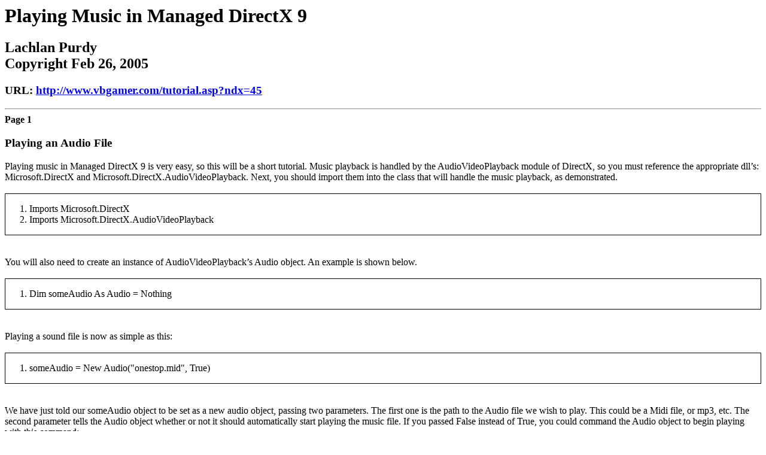

--- FILE ---
content_type: text/html
request_url: http://www.vbgamer.com/printerfriendly.asp?ndx=45
body_size: 2189
content:


<!--  <li>Imports Microsoft.DirectX<li>Imports Microsoft.DirectX.AudioVideoPlayback  -->

<!-- <li> Dim someAudio As Audio = Nothing  -->

<!--  <li>someAudio = New Audio("onestop.mid", True) -->

<!-- <li> someAudio.Play()  -->

<!-- <li> someAudio.Stop()  -->

<!--  <li>someAudio.Dispose()<li><li>someAudio = Nothing  -->

<!-- <li> AddHandler someAudio.Ending, AddressOf Me.MusicEnds  -->

<!--  <li>Private Sub MusicEnds(ByVal sender As Object, ByVal e As System.EventArgs)<li>&nbsp;&nbsp;&nbsp;&nbsp;&nbsp;&nbsp;&nbsp;&nbsp;someAudio.CurrentPosition = 0<li>&nbsp;&nbsp;&nbsp;&nbsp;End Sub  -->

<!-- <li> RemoveHandler someAudio.Ending, AddressOf Me.MusicEnds  -->
<html>
<head>
<style>
<!--
	.code { border: solid 1px black; }

-->
</style>
</head>
<body>

<h1>Playing Music in Managed DirectX 9</h1>
<h2>Lachlan Purdy
<br>
Copyright Feb 26, 2005
</h2>

<h3>URL: <a href="http://www.vbgamer.com/tutorial.asp?ndx=45">http://www.vbgamer.com/tutorial.asp?ndx=45</a></h3>

<hr><b>Page 1</b>

<H3>
Playing an Audio File</H3>
Playing music in Managed DirectX 9 is very easy, so this will be a
short tutorial. Music playback is handled by the AudioVideoPlayback
module of DirectX, so you must reference the appropriate dll�s:
Microsoft.DirectX and Microsoft.DirectX.AudioVideoPlayback. Next, you
should import them into the class that will handle the music playback,
as demonstrated.<BR><BR><div class="code"><ol> <li>Imports Microsoft.DirectX<li>Imports Microsoft.DirectX.AudioVideoPlayback </ol></div><BR>
<BR>	You will also need to create an instance of AudioVideoPlayback�s Audio object. An example is shown below.<BR><BR><div class="code"><ol><li> Dim someAudio As Audio = Nothing </ol></div><BR><BR>	Playing a sound file is now as simple as this:<BR>
<BR><div class="code"><ol> <li>someAudio = New Audio("onestop.mid", True)</ol></div><BR><BR> We have just told our someAudio object to be set as a
new audio object, passing two parameters. The first one is the path to
the Audio file we wish to play. This could be a Midi file, or mp3, etc.
The second parameter tells the Audio object whether or not it should
automatically start playing the music file. If you passed False instead
of True, you could command the Audio object to begin playing with this
command:<BR><BR><div class="code"><ol><li> someAudio.Play() </ol></div><BR><BR>	When you want it to stop playing, you can just use the Audio.Stop method:<BR><BR><div class="code"><ol><li> someAudio.Stop() </ol></div><BR><BR>	When you are done, make sure you dispose your Audio object and set it to equal Nothing so there are no memory leaks. <BR><BR><div class="code"><ol> <li>someAudio.Dispose()<li><li>someAudio = Nothing </ol></div><BR>
<BR>
<H3>Making Your Music File Loop</H3>
The AudioVideoPlayback section of Managed DirectX has no built in
function to make your music loop, but it�s really pretty easy to do
yourself. After you initialize your someAudio object, add an event
handler for the someAudio.Ending event, like this:<BR><BR><div class="code"><ol><li> AddHandler someAudio.Ending, AddressOf Me.MusicEnds </ol></div><BR>	<BR>
Next, you�ll need to write out the MusicEnds method for your class.
This method will simply set the current position in the audio file to
zero:<BR><BR><div class="code"><ol> <li>Private Sub MusicEnds(ByVal sender As Object, ByVal e As System.EventArgs)<li>&nbsp;&nbsp;&nbsp;&nbsp;&nbsp;&nbsp;&nbsp;&nbsp;someAudio.CurrentPosition = 0<li>&nbsp;&nbsp;&nbsp;&nbsp;End Sub </ol></div><BR><BR>	When you no longer want the music to loop, just remove the event handler:<BR><BR><div class="code"><ol><li> RemoveHandler someAudio.Ending, AddressOf Me.MusicEnds </ol></div><BR><BR>
<H3>Conclusion</H3>
That sums up the basics of playing music with Managed DirectX. For your
convenience, I have described a few other handy built in methods:<BR><BR><B>someAudio.State()</B> - This method returns the current state of the audio file, which can be Playing, Stopped, or Paused.<BR><BR><B>someAudio.CurrentPosition()</B>
- This method can be used to check to see how much of the music file
has been played, or you can use it to skip around in the music file.<BR><BR><B>someAudio.Duration()</B> - This method will tell you how long the Audio file is.<BR><BR><B>someAudio.FromUrl()</B> - This function can be used to load a music file off the internet!<BR><BR><B>someAudio.Pause</B> - This function will pause the playback of the Audio.<BR><BR><B>someAudio.Volume()</B>
- This can be used to change the volume of the Music file, which can be
0 (maximum) to -10000 (which is silent).<BR><BR> There are more
functions as well, but these are the ones I suspect you�ll be using
most often. If you need any further assistance, I can usually be found
on the
<a href="http://www.vbgamer.com/ttp://www.vbgamer.com/msgboard/forum.asp?FORUM_ID=">Forums</a>
on this site.<BR><BR><BR>

<br><br>


</body>
</html>
